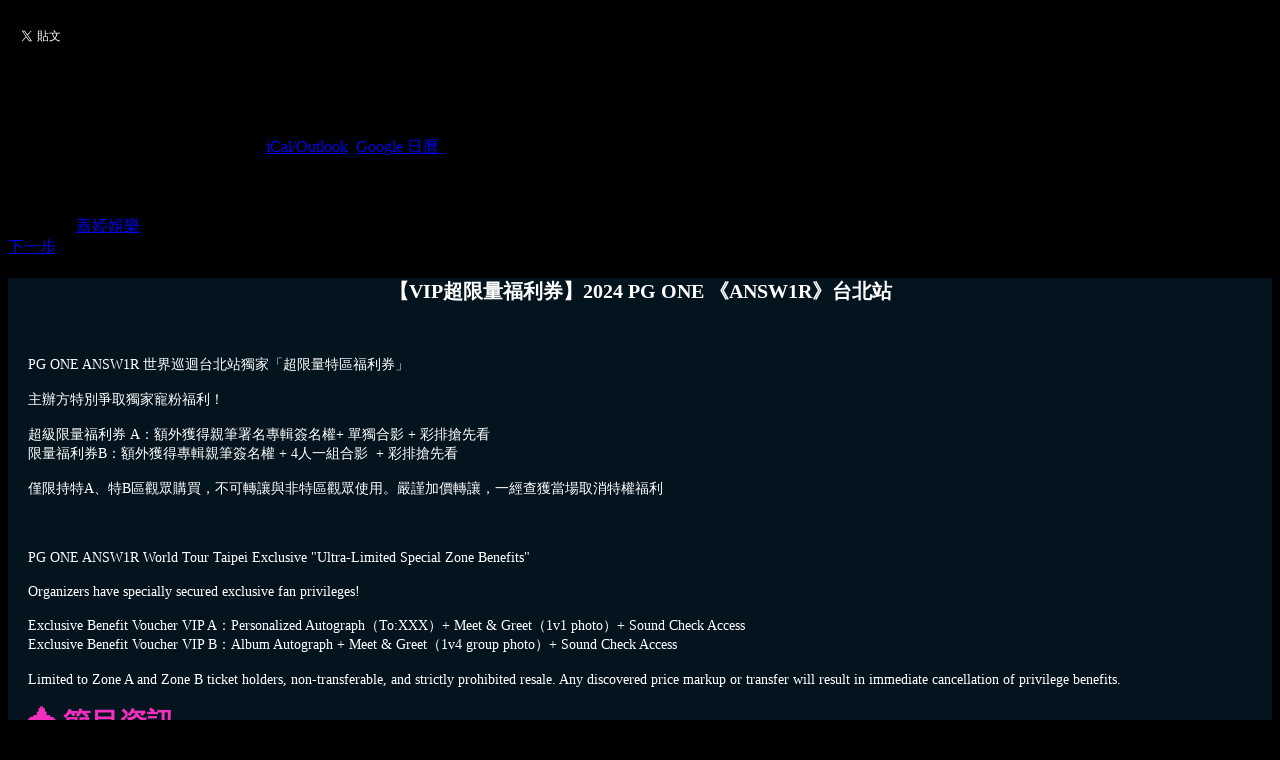

--- FILE ---
content_type: text/html; charset=utf-8
request_url: https://spaceport.kktix.cc/events/erdye5
body_size: 19957
content:
<!doctype html>
<html lang="zh-tw" class="no-js">
  <head>
    <meta charset="utf-8">
<meta http-equiv="X-UA-Compatible" content="IE=edge,chrome=1">
<meta name="viewport" content="width=device-width, initial-scale=1.0">

<title>【6/28 VIP超限量福利券】2024 PG ONE《ANSW1R》台北站</title>

<meta name="twitter:card" content="summary_large_image">
<meta name="twitter:site" content="@kktix">
<meta name="description" content="2024 PGONE 《ANSW1R》台北站" />
<meta property="og:title" content="【6/28 VIP超限量福利券】2024 PG ONE《ANSW1R》台北站">
<meta name="twitter:title" content="【6/28 VIP超限量福利券】2024 PG ONE《ANSW1R》台北站">
<meta property="og:type" content="website">
<meta property="og:description" content="2024 PGONE 《ANSW1R》台北站">
<meta name="twitter:description" content="2024 PGONE 《ANSW1R》台北站">
<meta property="og:image" content="https://assets.kktix.io/upload_images/187726/tw_PGONE_KKTIX-.%E4%B8%AD%E6%96%87%E7%A6%8F%E5%88%A9-1200x630-12-28_original.png">
<meta name="twitter:image" content="https://assets.kktix.io/upload_images/187726/tw_PGONE_KKTIX-.%E4%B8%AD%E6%96%87%E7%A6%8F%E5%88%A9-1200x630-12-28_original.png">
<meta property="og:url" content="https://spaceport.kktix.cc/events/erdye5">

<meta property="fb:app_id" content="243054512512669"/>

    <link href="https://assets.kktix.io/assets/themes/seminar_event_theme-7e0c31b5a292348e21b22ae72bc21fc98c7452e44b5cce56e7470f5b0a55638c.css" media="all" rel="stylesheet" />
    <link rel="stylesheet" media="screen" href="https://assets.kktix.io/assets/adultonly-02d2c16356ea5f4fca48f184073241a299222ac327d68941e5e23139fea389f4.css" />
    <link rel="stylesheet" media="screen" href="https://assets.kktix.io/assets/event-tags-3d1663b3bfcb53b5ad7d949ce3777cd47a5e95c63c1a1ebe4fa85390d5b7435b.css" />
    <link rel="stylesheet" media="screen" href="https://assets.kktix.io/assets/event-font-a05b878c65ee866bcb45dfe63e3b1fd65e618312563e2f046444d415243c207b.css" />
    <meta name="apple-itunes-app" content="app-id=780240742, app-argument=https://spaceport.kktix.cc/events/erdye5">
    <script type="application/ld+json">[{"@context":"http://schema.org","@type":"Event","name":"【6/28 VIP超限量福利券】2024 PG ONE《ANSW1R》台北站","url":"https://spaceport.kktix.cc/events/erdye5","startDate":"2024-06-28T20:00:00.000+08:00","endDate":"2024-06-28T20:00:00.000+08:00","location":{"@type":"EventVenue","name":"ZEPP NEW TAIPEI","address":"新北市新莊區新北大道四段3號8樓"},"offers":[{"@type":"Offer","name":"6/28 限量特B福利券\t","category":"primary","price":800.0,"priceCurrency":"TWD","availability":"OutOfStock","url":"https://spaceport.kktix.cc/events/erdye5","validFrom":"2024-01-05T17:00:00.000+08:00","validThrough":"2024-06-28T18:30:00.000+08:00"}]}]</script>


    <script>
      window['GoogleAnalyticsObject'] = 'ga';
      window['ga'] =
        window['ga'] ||
        function () {
          (window['ga'].q = window['ga'].q || []).push(arguments);
        };
    </script>

    <script>window.eventIsPublished = true;</script>
    <script src="https://assets.kktix.io/assets/public_page/event-2d2ff88d5571f5c4f46b51743bd847db512104dcaf297e92caf51799779d0c63.js"></script>
  </head>
  <body>
    <div id="fb-root"></div>

    <div class="outer-wrapper">
  <div class="share-block">
    <div class="container outer">
      <span class="fb">
        <div
          class="fb-like"
          data-href="https://spaceport.kktix.cc/events/erdye5"
          data-colorscheme="light"
          data-layout="button_count"
          data-action="like"
          data-show-faces="false"
          data-send="false"
        ></div>
      </span>
      <span class="g-plus">
        <div class="g-plusone" data-align="right" data-size="medium"></div>
        <script type="text/javascript">
          window.___gcfg = {lang: 'zh-TW'};

          (function() {
              var po = document.createElement('script'); po.type = 'text/javascript'; po.async = true;
              po.src = 'https://apis.google.com/js/plusone.js';
              var s = document.getElementsByTagName('script')[0]; s.parentNode.insertBefore(po, s);
          })();
        </script>
      </span>
      <span class="twitter">
        <a
          href="https://twitter.com/share"
          class="twitter-share-button"
          data-via="KKTIX"
          data-align="right"
        >
          Tweet
        </a>
        <script>
          !(function (d, s, id) {
            var js,
              fjs = d.getElementsByTagName(s)[0],
              p = /^http:/.test(d.location) ? "http" : "https";
            if (!d.getElementById(id)) {
              js = d.createElement(s);
              js.id = id;
              js.src = p + "://platform.twitter.com/widgets.js";
              fjs.parentNode.insertBefore(js, fjs);
            }
          })(document, "script", "twitter-wjs");
        </script>
      </span>
    </div>
  </div>
  <div class="content-wrapper">
    <div class="content container">
      <div class="header">
        <div class="header-title">
          <h1>【6/28 VIP超限量福利券】2024 PG ONE《ANSW1R》台北站</h1>
        </div>
      </div>
      <div class="event-info">
        <ul class="info">
          <li>
            <span class="info-desc">
              <i class="fa fa-calendar"></i>
              <span class="timezoneSuffix">2024/06/28(周五) 20:00(+0800)</span>
              <span>
                (
                <a href="https://spaceport.kktix.cc/events/erdye5.ics">iCal/Outlook</a>,
                <a href="https://www.google.com/calendar/event?action=TEMPLATE&amp;text=%E3%80%906%2F28+VIP%E8%B6%85%E9%99%90%E9%87%8F%E7%A6%8F%E5%88%A9%E5%88%B8%E3%80%912024+PG+ONE%E3%80%8AANSW1R%E3%80%8B%E5%8F%B0%E5%8C%97%E7%AB%99&amp;dates=20240628T120000Z/20240628T120000Z&amp;details=https://spaceport.kktix.cc/events/erdye5&amp;location=%E6%96%B0%E5%8C%97%E5%B8%82%E6%96%B0%E8%8E%8A%E5%8D%80%E6%96%B0%E5%8C%97%E5%A4%A7%E9%81%93%E5%9B%9B%E6%AE%B53%E8%99%9F8%E6%A8%93&amp;trp=true&amp;sprop=https://spaceport.kktix.cc/events/erdye5&amp;sprop=name:KKTIX" target="_blank">
                  Google 日曆
                </a>
                )
              </span>
            </span>
          </li>
              <li>
                <span class="info-desc">
                  <i class="fa fa-map-marker"></i>
                  ZEPP NEW TAIPEI / 新北市新莊區新北大道四段3號8樓
                </span>
              </li>
          <li>
            <span class="info-org mobi-only">
              <i class="fa fa-sitemap"></i>
              蓋婭娛樂            </span>
          </li>
        </ul>
      </div>
      <div class="og-banner">
        <img src="https://assets.kktix.io/upload_images/187726/tw_PGONE_KKTIX-.%E4%B8%AD%E6%96%87%E7%A6%8F%E5%88%A9-1200x630-12-28_large.png" />
      </div>
      <div class="organizers mobi-hide clearfix">
        <i class="fa fa-sitemap"></i> 主辦單位
        <a href="https://spaceport.kktix.cc">蓋婭娛樂</a>       </div>
      <div class="attend-btn-wrapper mobi-only">
          <a href="https://kktix.com/events/erdye5/registrations/new" class="btn-point">
            下一步
          </a>
      </div>
      <div class="main clearfix">
        <div class="description">
          <style type="text/css">.og-banner{display:none;}
</style>
<div class="w_color">
<div class="w_color" style="margin:20px;">
<p style="text-align:center;"><span style="font-size:20px;"><b id="docs-internal-guid-e0b80f53-7fff-ec63-b9b3-94750e99dc6b">【VIP超限量福利券】2024 PG ONE 《ANSW1R》台北站</b></span></p>

<p style="text-align:center;"><img alt="" src="https://assets.kktix.io/organization_resource_files/19208/59296/%E4%B8%AD%E6%96%87_%E7%A6%8F%E5%88%A9%E5%88%B8_PG_ONE_231211_0628.png" style="width:2954px;height:5000px;"></p>

<p><span style="font-size:14px;">PG ONE ANSW1R 世界巡迴台北站獨家「超限量特區福利券」</span></p>

<p><span style="font-size:14px;">主辦方特別爭取獨家寵粉福利！</span></p>

<p><span style="font-size:14px;">超級限量福利券 A：額外獲得親筆署名專輯簽名權+ 單獨合影 + 彩排搶先看<br>
限量福利券B：額外獲得專輯親筆簽名權 + 4人一組合影  + 彩排搶先看</span></p>

<p><span style="font-size:14px;">僅限持特A、特B區觀眾購買，不可轉讓與非特區觀眾使用。嚴謹加價轉讓，一經查獲當場取消特權福利</span></p>

<p style="text-align:center;"><img alt="" src="https://assets.kktix.io/organization_resource_files/19208/59309/messageImage_1703675163636KJKHKJH.jpg" style="width:2792px;height:4724px;"></p>

<p><span style="font-size:14px;">PG ONE ANSW1R World Tour Taipei Exclusive "Ultra-Limited Special Zone Benefits"</span></p>

<p><span style="font-size:14px;">Organizers have specially secured exclusive fan privileges!</span></p>

<p><span style="font-size:14px;">Exclusive Benefit Voucher VIP A：Personalized Autograph（To:XXX）+ Meet &amp; Greet（1v1 photo）+ Sound Check Access<br>
Exclusive Benefit Voucher VIP B：Album Autograph + Meet &amp; Greet（1v4 group photo）+ Sound Check Access</span></p>

<p><span style="font-size:14px;">Limited to Zone A and Zone B ticket holders, non-transferable, and strictly prohibited resale. Any discovered price markup or transfer will result in immediate cancellation of privilege benefits.</span></p>

<p><span style="font-size:28px;"><span style="color:#f030bd;"><b>✦ 節目資訊</b></span></span></p>

<p><span style="font-size:14px;">2024 PG ONE 《ANSW1R》台北站  </span></p>

<p><span style="font-size:14px;">演出日期：2024/06/28 (五)<br>
Performance Date: June 28, 2024 (Friday)</span></p>

<p><span style="font-size:14px;">入場時間：19:00（如有異動會提前通知）<br>
Doors Open: 19:00 (In case of any changes, advance notice will be provided.)</span></p>

<p><span style="font-size:14px;">演出時間：20:00（如有異動會提前通知）<br>
Show Starts: 20:00 (In case of any changes, advance notice will be provided.)</span></p>

<p dir="ltr"><span style="font-size:14px;">演出地點：Zepp New Taipei<br>
Venue: Zepp New Taipei</span></p>

<p><span style="font-size:14px;">演出地址：新北市新莊區新北大道四段3號8樓<br>
Address: 8F, No. 3, Section 4, New Taipei Boulevard, Xinzhuang District, New Taipei City</span></p>

<p><span style="font-size:14px;">福利券啟售時間：2024/1/5 (五) 12PM<br>
Ticket Sales Start: January 5, 2024 (Friday) 12 PM</span></p>

<p><span style="font-size:14px;">購票方式：KKTIX官網<br>
Ticket Purchase: KKTIX</span></p>

<p><span style="font-size:14px;">VIP活動進行時間：請於演出日前至【Mercury Entertainment】instagram @mercury_enterrainment_ 確認入場方法<br>
VIP event schedule: Please check the entry instructions on the day of the performance by visiting 【Mercury Entertainment】Instagram @mercury_entertainment_ in advance of the show date.</span></p>

<p> </p>

<p><span style="font-size:14px;">🎫超級限量福利券 A NTD$800（僅限特A區票種加購）：<br>
額外獲得親筆署名專輯簽名權+ 單獨合影 + 彩排搶先看</span></p>

<p><span style="font-size:14px;">🎫 Exclusive Benefit Voucher VIP A NTD$800 (Available only as an add-on to Special A Zone tickets):<br>
Personalized Autograph（To:XXX）+ Meet &amp; Greet（1v1 photo）+ Sound Check Access</span></p>

<p><span style="font-size:14px;">🎫限量福利券B  NTD$800（僅限特B區票種加購）：<br>
額外獲得專輯親筆簽名權 + 4人一組合影  + 彩排搶先看</span></p>

<p><span style="font-size:14px;">🎫  Exclusive Benefit Voucher VIP B NTD$800 (Available only as an add-on to Special B Zone tickets):<br>
Album Autograph + Meet &amp; Greet（1v4 group photo）+ Sound Check Access</span></p>

<p> </p>

<p style="text-align:center;"><span style="font-size:24px;"><b><span style="background:#f030bd;">｜PURCHASE NOTES｜</span></b></span></p>

<p style="text-align:center;"><span style="font-size:24px;"><b><b><span style="background:#f030bd;">｜購票須知｜</span> </b></b></span></p>

<ol>
	<li>
	<p><b><b><span style="font-size:14px;">截至 2024/1/2 前有購買特A區及特B演唱會門票的消費者，需憑「訂單後5碼+票號8碼共13碼的資格碼」才可以於 2024/1/5  開始購買加購福利（詳細內容請見下圖，數量有限售完為止）<br>
	As of January 2, 2024, consumers who have purchased tickets for Special Zone A and Special Zone B concerts are required to present the "qualification code," which is a combination of the last 5 digits of the order number and an 8-digit ticket number (totaling 13 digits). This is necessary to commence purchasing additional benefits starting on January 5, 2024. Please refer to the details in the image below for more information, and note that the availability of these benefits is limited and will be sold on a first-come, first-served basis until supplies are exhausted.</span></b></b></p>
	</li>
	<li>
	<p><strong><span style="font-size:14px;">每筆訂單限輸入1個資格碼並且只能使用1次，若您購買了四張特區票券，您需在購買福利券前先確認您的四組資格碼，（四張特區票券將會有四個資格碼）<br>
	Each order is limited to entering one qualification code, and it can only be used once. If you have purchased four tickets for the Special Zone, you need to confirm your four sets of qualification codes before purchasing the benefit vouchers. (Each of the four Special Zone tickets will have its own qualification code.)</span></strong></p>
	</li>
	<li>
	<p><b><b><span style="font-size:14px;">VIP超限量福利券加購不包含演出門票，請於購買限量福利券之前，確認已持有1張「2024 PG ONE 《ANSW1R》台北站」有效入場票券。<br>
	The VIP super limited Exclusive Benefit Voucher does not include admission to the performance. Please ensure that you already possess one valid entry ticket for the '2024 PG ONE《ANSW1R》Taipei ' before purchasing the limited Exclusive Benefit Voucher.</span></b></b></p>
	</li>
	<li>
	<p><b><b><span style="font-size:14px;">消費者必須持有一張「2024 PG ONE 《ANSW1R》台北站  」特A區或特B區有效入場票券方可進行加購，加購者現場報到及入場皆需出示演唱會票券及VIP限量福利券為入場憑證。且同一場次的一組票券(演唱會入場票券+限量福利券)僅限一人使用。</span><br>
	<span style="font-size:14px;">Consumers must possess a valid admission ticket for "2024 PG ONE《ANSW1R》Taipei Station" VIP A or VIP B section to be eligible for the VIP UPGRADE at an additional cost. Purchasers need to present both the concert ticket and the VIP UPGRADE purchase ticket at the on-site check-in and entry as proof of entry. Each set of tickets (concert admission ticket + limited Exclusive Voucher) is limited to one person's use.</span></b></b></p>
	</li>
	<li>
	<p><b><b><span style="font-size:14px;">演唱會演出時間不等於VIP報到以及福利時間，請務必於演出日前留意主辦單位【Mercury Entertainment】公告VIP入場時間及相關流程，以免損害自身權益。VIP報到時間將以演出前公告為準，逾時者視同放棄權利，主辦單位有權拒絕未於報到時間內完成報到手續者入場，且不予退票。</span><br>
	<span style="font-size:14px;">The concert performance time is not the same as the VIP check-in and benefit time. Please pay attention to the announcements from the organizer, Mercury Entertainment, regarding VIP entry times and related procedures on the day of the performance. Failure to adhere to the announced VIP check-in time may result in forfeiture of privileges. The organizer reserves the right to refuse entry to those who do not complete the check-in process within the specified time, and no refunds will be provided.</span></b></b></p>
	</li>
	<li>
	<p><b><b><span style="font-size:14px;">限量福利券之專輯簽名為專輯簽名權，請自行準備PG ONE個人專輯或線上預購新專輯，此福利券不附贈專輯<br>
	The signature on the limited edition voucher is for the album signing event only. Please prepare PG ONE's personal album or pre-order the new album online. This voucher does not come with a complimentary album.</span></b></b></p>
	</li>
	<li>
	<p><b><b><span style="font-size:14px;">只要拿任意一張<span style="color:#f1c40f;">PG  ONE個人正版實體專輯</span>皆可簽名，若無實體專輯可選擇放棄此福利或在下方連結處預購（<a href="https://spaceport.kktix.cc/events/lismg" target="_blank">現場取貨</a>、<a href="https://spaceport.kktix.cc/events/pofev" target="_blank">郵寄到府</a>）。</span><br>
	<span style="font-size:14px;">Signature is available with any<span style="color:#f1c40f;"> Official solo physical album</span>. If you don't have a physical album, you can choose to waive this benefit or pre-order through the link below.(<a href="https://spaceport.kktix.cc/events/lismg" target="_blank">On-site Picku</a>、<a href="https://spaceport.kktix.cc/events/pofev" target="_blank">Home Delivery</a>)</span></b></b></p>
	</li>
	<li>
	<p><b><b><span style="font-size:14px;">正式開賣：2024/1/5 (五) 12PM KKTIX售票系統全面開賣。</span><br>
	<span style="font-size:14px;"> Official Sale Starts: January 5, 2024 (Friday) 12 PM on the KKTIX ticketing system.</span></b></b></p>
	</li>
	<li>
	<p><b><b><span style="font-size:14px;">數量有限，售完為止。</span><br>
	<span style="font-size:14px;">Subject to availability。</span></b></b></p>
	</li>
</ol>

<p><b><b><img alt="" src="https://assets.kktix.io/organization_resource_files/19208/59399/%E7%B7%9A%E4%B8%8A%E8%B3%BC%E7%A5%A8.jpg" style="width:1080px;height:1080px;"><img alt="" src="https://assets.kktix.io/organization_resource_files/19208/59404/%E6%A9%9F%E5%8F%B0%E8%B3%BC%E7%A5%A8.jpg" style="width:1080px;height:1080px;"> </b></b></p>

<p> </p>

<p style="text-align:center;"><b><b><span style="font-size:28px;"><b><span style="background:#f030bd;">｜</span><span style="background-color:#f030bd;">會員購票方式</span><span style="background:#f030bd;">｜</span></b></span></b></b></p>

<ol>
	<li><b><b><span style="font-size:14px;">本節目網站購票僅接受已完成手機號碼及電子郵件地址驗證之會員購買，<span style="color:#e74c3c;">購票前請先"</span><a href="https://kktix.com/users/sign_up" target="_blank">加入會員</a><span style="color:#e74c3c;">"並盡早完成"</span><a href="https://kktix.com/users/edit" target="_blank">手機號碼及電子郵件地址</a><span style="color:#e74c3c;">"驗證</span>，以便進行購票流程，建議可於會員"設定"中的"<a href="https://kktix.com/account/prefills" target="_blank">報名預填資料</a>"先行存檔「姓名」和「手機」，可減少購票時間快速進行下一步。<br>
	The ticket purchase for this event through the website is only available to members who have completed verification of their phone number and email address. Before purchasing tickets, please "<a href="http://kktix.com/users/sign_up" target="_blank">join as a member</a>" and promptly complete the "<a href="http://kktix.com/users/edit" target="_blank">phone number and email address</a>" verification process to facilitate the ticket purchase procedure. It is recommended to save "name" and "phone number" in the "<a href="http://kktix.com/account/prefills" target="_blank">pre-fill information for registration</a>" section under "settings" to expedite the ticket purchase process. This can be done in advance to reduce the time required for purchasing tickets and proceed quickly to the next steps</span></b></b></li>
	<li><b><b><span style="font-size:14px;">為了確保您的權益，強烈建議您，在註冊會員或是結帳時填寫的聯絡人電子郵件，盡量不要使用Yahoo或Hotmail郵件信箱，以免因為擋信、漏信，甚至被視為垃圾郵件而無法收到『訂單成立通知信』。<br>
	To ensure your rights, it is strongly recommended that when registering as a member or during checkout, you avoid using Yahoo or Hotmail email accounts for the contact person's email. This is to prevent issues such as email blocking, leakage, or being marked as spam, which may result in not receiving the "Order Confirmation" notification.</span></b></b></li>
	<li><b><b><span style="font-size:14px;"><span style="color:#e74c3c;">訂單成立通知信可能因其他因素未能寄達，僅提供交易通知之用，未收到訂單成立通知信不代表交易沒有成功，又或是刷卡付款失敗，請於付款期限之內再次嘗試刷卡（即便收到銀行的授權成功的簡訊或電子郵件），若訂單逾期取消，則表示訂單真的沒有成立，請再重新訂購。一旦無法確認於網站上的訂單是否交易成功，請至會員帳戶的"</span><a href="https://kktix.com/account/orders" target="_blank">訂單</a><span style="color:#e74c3c;">"查詢您的消費資料，只要是成功的訂單，皆會顯示您所消費的票券明細，若查不到您所訂購的票券，表示交易並未成功，請重新訂票。</span><br>
	The order confirmation notification email may not be delivered due to various factors and is provided solely for transaction notification purposes. Not receiving the order confirmation email does not necessarily mean the transaction was unsuccessful or that the credit card payment failed. Please attempt to make the payment again within the payment deadline, even if you have received a successful authorization SMS or email from the bank. If the order is canceled due to expiration, it means the order was not successfully completed, and you should proceed to reorder.</span><br>
	<span style="font-size:14px;">If you are unable to confirm the success of the transaction on the website, please check your consumption details in the "<a href="http://kktix.com/account/orders" target="_blank">Orders</a>" section of your member account. Any successfully placed order will display the details of the tickets you purchased. If you cannot find the tickets you ordered, it indicates that the transaction was not successful, and you should proceed to place a new order</span></b></b></li>
	<li><b><b><span style="font-size:14px;">KKTIX系統沒有固定的清票時間，只要消費者沒有於期限內完成付款，未付款的票券就會陸陸續續釋放出來，消費者可隨時留意是否有釋出可售票券張數。<br>
	KKTIX system does not have a fixed ticket clearing time. As long as consumers do not complete the payment within the specified deadline, unpaid tickets will be released gradually. Consumers can always check whether there are newly released available tickets.</span></b></b></li>
	<li><b><b><span style="font-size:14px;">「VIP Upgrade福利券」票面序號，並不代表排隊順序。若有消費者未結帳或退票，空出之序號有可能會被比較晚買的消費者購買，且可能同筆訂單會有序號不連號情形發生。</span></b></b></li>
	<li>
<b><b><span style="font-size:14px;">KKTIX網站購票：<br>
	Ticket Purchase on KKTIX Website：</span> </b></b>
	<ul style="list-style-type:disc;">
		<li><b><b>每筆訂單限購1張。<br>
		<span style="font-size:14px;">Limit of 1 Tickets per Order</span></b></b></li>
		<li><span style="font-size:14px;"><span style="color:#e74c3c;">每筆訂單限輸入1個資格碼並且只能使用1次<br>
		Each order is limited to entering one qualification code, and it can only be used once. </span></span></li>
		<li><b><b><span style="font-size:14px;">購票前先<a href="https://kktix.com/users/sign_up" target="_blank">加入會員</a>並通過"<a href="https://kktix.com/users/edit" target="_blank">手機號碼及電子郵件地址</a>"驗證，請務必在活動啟售前24小時完成驗證，售票當天無法保證能驗證成功，24小時之內才驗證手機成功的帳號恕無法確保能順利購票。<br>
		It is recommended to <a href="http://kktix.com/users/sign_up" target="_blank">join as a member</a> and undergo verification of <a href="http://kktix.com/users/edit" target="_blank">'phone number and email address</a>' before purchasing tickets. Please ensure to complete the verification within 24 hours before the event goes on sale, as successful verification on the day of ticket sales cannot be guaranteed. Accounts that verify their phone number successfully within 24 hours may not be guaranteed a smooth ticket purchase</span></b></b></li>
		<li><span style="font-size:14px;"><b><b><span style="color:#e74c3c;">截至 2024/1/2 前有購買特A區及特B演唱會門票消費者，「訂單後5碼+票號8碼共13碼的資格碼」才可以於 2024/1/5  開始購買加購福利（購買加購福利需憑訂單後5碼+票號8碼共13碼的資格碼作為資格,數量有限售完為止）<br>
		As of January 2, 2024, consumers who have purchased tickets for Special Zone A and Special Zone B concerts are eligible to purchase additional benefits starting on January 5, 2024. To qualify for purchasing additional benefits, consumers need to use the "qualification code," which consists of the last 5 digits of the order number and an 8-digit ticket number, making a total of 13 digits. Please note that the availability of additional benefits is limited, and they will be sold on a first-come, first-served basis until sold out.</span></b></b></span></li>
		<li><b><b><span style="font-size:14px;">進行手機號碼驗證，但收不到簡訊怎麼辦？<a href="https://kktix.link/mobilenumberverification" target="_blank">請點我</a><br>
		If you are unable to receive the SMS for phone number verification, what should you do? <a href="http://kktix.link/mobilenumberverification" target="_blank">Please click here</a></span></b></b></li>
		<li><b><b><span style="font-size:14px;">付款方式：信用卡(VISA/MASTER/JCB)、ATM虛擬帳號<br>
		Payment methods: Credit Card (VISA/MASTER/JCB), ATM Virtual Account</span></b></b></li>
		<li><b><b><span style="font-size:14px;">為強化信用卡網路付款安全，KKTIX售票系統網站導入了更安全的信用卡 3D 驗證服務，會員購票時，將取得簡訊驗證碼，確保卡號確實為持卡人所有，以提供持卡人更安全的網路交易環境。<a href="https://kktix.link/creditcard3dverification" target="_blank">信用卡3D驗證流程為何？</a><br>
		To enhance the security of online credit card payments, the KKTIX ticketing system website has implemented a more secure 3D Secure (3DS) authentication service for credit cards. When members purchase tickets, they will receive a verification code via SMS to ensure that the card number belongs to the cardholder, providing a safer online transaction environment.</span></b></b></li>
		<li><b><b><span style="font-size:14px;">ATM虛擬帳號付款注意事項：僅限於台灣金融機構開戶所核發之提款卡並已開通「非約定帳戶轉帳」之功能，每筆訂單若超過$30,000無法選擇ATM虛擬帳號付款，請務必於期限內付款，逾期未付款訂單將會自動取消<br>
		Important Notes for ATM Virtual Account Payment: This payment method is only available for debit cards issued by financial institutions in Taiwan that have activated the "Non-Designated Account Transfer" feature. If the order amount exceeds $30,000, ATM Virtual Account payment cannot be selected. Please ensure timely payment within the specified period, as orders not paid by the deadline will be automatically canceled.</span></b></b></li>
		<li><b><b><span style="font-size:14px;">取票方式：活動開演前10天可至全家取票(手續費每筆$30/4張為限，請於全家便利商店繳納給櫃臺)<br>
		Ticket Collection Method: Tickets can be collected at FamilyMart convenience stores starting 10 days before the event. A handling fee of $30 per transaction (limited to 4 tickets) applies, and please make the payment at the FamilyMart counter.</span></b></b></li>
		<li><b><b><span style="font-size:14px;">KKTIX購票流程圖示說明 <a href="https://kktix.com/user_guide_desktop.html" target="_blank">請點我</a><br>
		KKTIX Ticket Purchase Process Diagram Explanation, <a href="http://kktix.com/user_guide_desktop.html" target="_blank">Please Click Here.</a></span></b></b></li>
		<li><b><b><span style="font-size:14px;">全家便利商店FamiPort取票說明 <a href="https://kktix.link/familyMartfamiport" target="_blank">請點我</a><br>
		FamilyMart Convenience Store FamiPort Ticket Collection Instructions, <a href="http://kktix.link/familyMartfamiport" target="_blank">Please Click Here.</a></span></b></b></li>
		<li><b><b><span style="font-size:14px;">選擇全家便利商店FamiPort取票請留意：<span style="color:#e74c3c;">活動開演前10天可至全家取票，請勿在啟售當天於網站訂購完成後馬上至全家便利商店取票，只要訂購成功票券在開放取票日2024/6/18後~演出前皆可取票。</span><br>
		If you choose FamilyMart Convenience Store FamiPort for ticket collection, please note that you can collect your tickets at FamilyMart starting 10 days before the event. Avoid going to FamilyMart immediately after completing the online order on the day of sale. Successfully ordered tickets can be collected anytime after the ticket collection period opens on June 18, 2024, up until the day of the performance.</span></b></b></li>
	</ul>
	<b><b> </b></b>
</li>
</ol>

<p><b><b> </b></b></p>

<p style="text-align:center;"><b><b><span style="font-size:28px;"><b><span style="background:#f030bd;">｜</span><span style="background-color:#f030bd;">退票辦法</span><span style="background:#f030bd;">｜</span></b></span></b></b></p>

<p><b><b><span style="font-size:14px;">根據文化部訂定『藝文表演票券定型化契約應記載及不得記載事項』第六項「退、換票機制」之規定共有四種方案之退換票規定，本節目採用方案二：<span style="color:#f1c40f;">消費者請求退、換票之時限為購買票券後 3 日內（不含購票日）</span>。但消費者於退、換票時限屆至前購買，迄於時限屆至後始收受票券或於開演前仍未收受票券者，亦得退換票，全家取票因購買當日便可取票則不適用此規範。<br>
In accordance with the regulations set by the Ministry of Culture regarding the 'Standardized Contract for Cultural and Performing Arts Tickets - Required and Prohibited Clauses,' Article 6 outlines four options for the ticket refund and exchange policy. This event adopts Option 2: Consumers may request a refund or exchange within 3 days after purchasing the ticket (excluding the purchase day). However, if the consumer purchases the ticket before the deadline but receives the ticket after the deadline or has not received the ticket by the start of the performance, they may still request a refund or exchange. This regulation does not apply to ticket retrieval at FamilyMart, as tickets can be collected on the purchase day</span></b></b></p>

<ul>
	<li><b><b><span style="font-size:14px;">請求退換票日期，以實體票券在退票期限前寄達至主辦單位地址或未取票者寄達客服信箱之日為準。<br>
	The request for ticket refund or exchange must be based on the date when the physical ticket reaches the organizer's address or when the electronic ticket is received in the customer service email inbox, within the specified refund period.</span><br>
	 </b></b></li>
	<li><b><b><span style="font-size:14px;">本活動此次退票皆依方案二辦法規定，酌收規定之票面金額 5% 手續費。<br>
	For this event, all ticket refunds will follow the procedures outlined in Option 2, with an administrative fee of 5% of the face value of the ticket being charged.</span><br>
	 </b></b></li>
	<li><b><b><span style="font-size:14px;">購買本演出場次票券限 2024/1/10（含）前寄達。<br>
	The deadline for ticket delivery for this performance is on or before January 10, 2024.</span><br>
	 </b></b></li>
	<li><b><b><span style="font-size:14px;">已取票者（請先至全家FamiPort將票券取出）：需以郵寄方式退回票券，請將「票券」 及「<a href="https://assets.kktix.io/dl/2026/2024_PG_ONE_ANSW1R______________.pdf" target="_blank">退票申請書</a>」以掛號方式郵寄至水星媒體總部「台北市信義區東興路 45 號 9 樓 / 水星媒體股份有限公司 票務組 收」。退費程序將以主辦單位收到「票券」 及「退票申請書」當日始算60個工作日（不含假日）內完成退款作業，如過了上述時間點尚未收到退款，可再度來信詢問進度。<br>
	For those who have already collected their tickets (please retrieve the tickets at a FamilyMart FamiPort), you are required to return the tickets by registered mail. Please send both the 'tickets' and the '<a href="https://assets.kktix.io/dl/2026/2024_PG_ONE_ANSW1R______________.pdf" target="_blank">refund application form</a>' via registered mail to the organizer at '9F, 45 Dongxing Road, Xinyi District, Taipei City / Mercury Media Co., Ltd. Ticketing Department.' The refund process will begin on the day the organizer receives both the 'tickets' and the 'refund application form' and will be completed within 60 working days (excluding holidays). If you have not received the refund after this period, please feel free to contact us for further inquiries.</span><br>
	 </b></b></li>
	<li><b><b><span style="font-size:14px;">未取票者：請完整填寫「<a href="https://assets.kktix.io/dl/2026/2024_PG_ONE_ANSW1R______________.pdf" target="_blank">退票申請書</a>」並 Email 到【Mercury Entertainmeant】客服信箱 <a href="mailto:cs@spaceportcarnival.com">cs@spaceportcarnival.com</a> ，退費程序將在收件日起算 60 個工作日（不含假日）內完成退費作業。<br>
	For those who have not collected their tickets: Please fill out the '<a href="https://assets.kktix.io/dl/2026/2024_PG_ONE_ANSW1R______________.pdf" target="_blank">refund application form</a>' completely and email it to 【Mercury Entertainmeant】customer service at <a href="mailto:cs@spaceportcarnival.com" target="_blank">cs@spaceportcarnival.com</a>. The refund process will begin on the date of receipt and will be completed within 60 working days (excluding holidays) from that date.</span><br>
	 </b></b></li>
	<li><b><b><span style="font-size:14px;">換票等同於退票，請退票後再逕行於 KKTIX 購買。<br>
	Exchanging tickets is equivalent to a refund. Please proceed with the refund process and then repurchase the tickets directly on KKTIX.</span><br>
	 </b></b></li>
	<li><b><b><span style="font-size:14px;">一旦完成取消訂單及退票手續，該退票之票券將失效，恕無法恢復。<br>
	Once the cancellation and refund procedures are completed, the ticket associated with the refund will become invalid and cannot be reinstated.</span><br>
	 </b></b></li>
	<li><b><b><span style="font-size:14px;">「取票手續費」、「轉帳手續費」及「寄回票券郵資」等額外手續費非屬票價部分需由購票人承擔。</span><br>
	<span style="font-size:14px;">Additional fees such as 'ticket retrieval fee,' 'transfer fee,' and 'postage for returning tickets' are not included in the ticket price and must be borne by the ticket purchaser.</span></b></b></li>
</ul>

<p><b><b> </b></b></p>

<p style="text-align:center;"><b><b><span style="font-size:28px;"><b><span style="background:#f030bd;">｜</span><span style="background-color:#f030bd;">注意事項</span><span style="background:#f030bd;">｜</span></b></span></b></b></p>

<ol start="1">
	<li><b><b><span style="color:#e74c3c;"><span style="font-size:14px;">請勿於拍賣網站或是其他非KKTIX正式授權售票之通路、網站購票、也不要透過陌生代購進行購票，主辦單位與KKTIX均無法保證票券真實性。除可能衍生詐騙案件或交易糾紛外，以免影響自身權益，若發生演出現場無法入場或是其他問題，主辦單位及KKTIX概不負責。</span></span><br>
	<span style="font-size:14px;">Please refrain from purchasing tickets through auction websites or other unauthorized channels outside of KKTIX's official ticketing platform. Do not purchase tickets through unfamiliar proxy services. Both the organizers and KKTIX cannot guarantee the authenticity of tickets. To avoid potential fraud or transaction disputes that may impact your rights, it is advised not to buy tickets from unauthorized sources. In the event of entry issues or other problems at the venue, neither the organizers nor KKTIX will be held responsible.</span></b></b></li>
	<li><b><b><span style="font-size:14px;">若有任何形式非供自用而加價轉售（無論加價名目為代購費、交通費、補貼等均包含在內）之情事者，已違反社會秩序維護法第64條第2款；且依文化創意產業發展法第十條之一第二項規定，將票券超過票面金額或定價販售者，按票券張數，由直轄市政府、縣（市）政府處每張票面金額之十倍至五十倍罰鍰，請勿以身試法!<br>
	Engaging in any form of resale for profit (regardless of reasons such as proxy fees, transportation costs, subsidies, etc.) is in violation of Article 64, Paragraph 2 of the Social Order Maintenance Act. Additionally, according to Article 10-1, Paragraph 2 of the Cultural and Creative Industries Development Act, those selling tickets at prices exceeding the face value are subject to fines ranging from ten to fifty times the face value per ticket, imposed by the municipal or county (city) government, depending on the number of tickets. Please refrain from engaging in such activities to avoid legal consequences.</span></b></b></li>
	<li><b><b><span style="font-size:14px;">一人一票、憑票入場，孕婦及身高未滿110公分或未滿7歲孩童，請勿購買站席票券，票券視同有價證券，請妥善保存，如發生遺失、破損、燒毀或無法辨識等狀況，恕不補發。<br>
	tall or under 7 years old, please refrain from purchasing standing tickets. Tickets are considered valuable securities, please keep them properly. In the event of loss, damage, burning, or other circumstances that render the ticket unidentifiable, replacements will not be issued.</span></b></b></li>
	<li><b><b><span style="font-size:14px;">請勿攜帶相機、攝影機、DV、錄音機入場，未經主辦單位同意，禁止拍照、錄影、錄音。<br>
	Please do not bring cameras, video cameras, DV devices, or recording devices into the venue. Without prior consent from the organizer, photography, videography, and audio recording are strictly prohibited.</span></b></b></li>
	<li><b><b><span style="font-size:14px;">本節目禁止攜帶外食、飲料（原場館內販售之項目可以帶入場）任何種類之金屬、玻璃、寶特瓶容器、雷射筆、煙火或任何危險物品。<br>
	This event prohibits bringing outside food and beverages (items available for sale inside the venue are allowed). Additionally, any kind of metal, glass, PET containers, laser pointers, fireworks, or any dangerous items are strictly forbidden.</span></b></b></li>
	<li><b><b><span style="font-size:14px;">各表演場館各有其入場規定，請持票人遵守之，遲到觀眾需遵守館方管制。<br>
	Each performance venue has its own entry regulations, and ticket holders are required to adhere to them. Latecomers must comply with the venue's guidelines.</span></b></b></li>
	<li><b><b><span style="color:#e74c3c;"><span style="font-size:14px;"><b>消費者必須以真實姓名購票及填寫有效個人資訊，協助親友購買票券，應取得該個資所有人同意，一旦以虛假資料購買票券已經涉及刑法第二百十條「偽造私文書罪」：「偽造、變造私文書，足以生損害於公眾或他人者，處五年以下有期徒刑。」</b><b> </b><b>；且依文化創意產業發展法第十條之一第三項規定：「以虛偽資料或其他不正方式，利用電腦或其他相關設備購買藝文表演票券，取得訂票或取票憑證者，處三年以下有期徒刑，或科或併科新臺幣三百萬以下罰金。」，主辦單位及</b><b>KKTIX</b><b>皆有權利立即取消該消費者訂單，請勿以身試法</b><b>!</b></span></span><br>
	<span style="font-size:14px;">Consumers must purchase tickets and provide valid personal information with their real names. When assisting friends or family in purchasing tickets, consent from the individual whose personal information is being used must be obtained. Purchasing tickets with false information may constitute a violation of Article 210 of the Criminal Code: "Forgery of Private Documents," which carries a penalty of up to five years of imprisonment. Additionally, according to Article 10-1, Paragraph 3 of the Cultural and Creative Industries Development Act: "Using false information or other improper means to purchase tickets for cultural and artistic performances through computers or other related devices, and obtaining booking or ticket collection certificates, shall be punished with imprisonment for up to three years or fined up to NT$3 million, or both." The organizers and KKTIX have the right to immediately cancel the consumer's order in such cases. Please refrain from engaging in unlawful activities.</span></b></b></li>
	<li><b><b><span style="font-size:14px;">購票前請詳閱各活動頁注意事項，一旦購票成功視為同意上述所有活動頁注意事項。<br>
	Before purchasing tickets, please carefully read the notes and guidelines on each event page. Once the ticket purchase is successful, it is considered as an agreement to all the guidelines mentioned on the event page.</span></b></b></li>
</ol>

<p><b><b><span style="font-size:14px;">📍以上活動內容，主辦單位保留異動之權力。The promoter reserves the right to change these terms &amp; conditions at any time.</span></b></b></p>
</div>
<b><b>
<style type="text/css">body {background:url() #000 center center fixed no-repeat !important;}
</style>
</b></b>
</div>

<p><b><b>
<style type="text/css">.main {  background: #03141E none repeat scroll 0 0;}
.description {background:#03141E;}
.w_color {color:#FFF;}
</style>
</b></b></p>

          <ul class="tags-item clearfix">
            <li><a href="https://kktix.cc/events?event_tag_ids_in=1">演唱會</a></li>
          </ul>
        </div>
      </div>
      <div class="location clearfix">
        <div id="map-container" class="side-content">
          <div class="map-wrapper">
            <div class="btn-wrapper">
              <button id="view-map-btn" class="btn-open">
                <span
                  ><i class="fa fa-map-marker" aria-hidden="true"></i>
                  檢視地圖
                </span>
              </button>
            </div>
            <div
              id="map-content"
              data-lat="25.0596589"
              data-lng="121.4491863"
              style="width: 280px; height: 280px"
              class="map-wrapper"
            ></div>
          </div>
        </div>
        <div class="address">
          ZEPP NEW TAIPEI / 新北市新莊區新北大道四段3號8樓
        </div>
        <div class="btn-group">
          <a
            href="https://www.google.com/maps/dir/?api=1&destination=新北市新莊區新北大道四段3號8樓"
            target="_blank"
            class="btn-view"
          >
            規劃路線
          </a>
          <a
            href="https://www.google.com/maps/search/?api=1&query=25.0596589%2C121.4491863"
            target="_blank"
            class="btn-view"
          >
            檢視較大的地圖
          </a>
        </div>
      </div>
      <div class="tickets">
        <h2>活動票券</h2>
        <div class="table-wrapper">
          <table>
            <thead>
              <tr>
                <th class="name">票種</th>
                <th class="period">販售時間</th>
                <th class="price">售價</th>
              </tr>
            </thead>
            <tbody>
              <tr>
                <td class="name">
                  6/28 限量特A福利券
                    <i class="fa fa-info-circle right" title="需具備相關資格方可購買" rel="tooltip"></i>
                  <p class="use-kkpoints-buy-tickets-info">
                  </p>
                </td>
                <td class="period">
                  <span class="period-time">
                    <span class="time"><span class="timezoneSuffix">2024/01/05 17:00(+0800)</span></span>
                    ~
                    <span class="time"><span class="timezoneSuffix">2024/06/28 18:30(+0800)</span></span>
                  </span>
                </td>
                <td class="price">
                  <ul>
                      <li><span class="price"><span class="currency">TWD$</span><span class="currency-value">800</span></span></li>
                  </ul>
                </td>
              </tr>
              <tr>
                <td class="name">
                  6/28 限量特B福利券	
                    <i class="fa fa-info-circle right" title="需具備相關資格方可購買" rel="tooltip"></i>
                  <p class="use-kkpoints-buy-tickets-info">
                  </p>
                </td>
                <td class="period">
                  <span class="period-time">
                    <span class="time"><span class="timezoneSuffix">2024/01/05 17:00(+0800)</span></span>
                    ~
                    <span class="time"><span class="timezoneSuffix">2024/06/28 18:30(+0800)</span></span>
                  </span>
                </td>
                <td class="price">
                  <ul>
                      <li><span class="price"><span class="currency">TWD$</span><span class="currency-value">800</span></span></li>
                  </ul>
                </td>
              </tr>
            </tbody>
          </table>
        </div>
          <a href="https://kktix.com/events/erdye5/registrations/new" class="btn-point">下一步</a>
      </div>
    </div>
  </div>
</div>

<footer class="footer footer-simple footer-slide">
  <div class="container">
    <div class="language">
      Language:
        <a href="?locale=zh-TW" class="current">繁體中文</a>
        <a href="?locale=en">English</a>
        <a href="?locale=ja">日本語</a>
    </div>
    <a href="https://kktix.com/" class="logo pull-right">KKTIX</a>
  </div>
</footer>
<script>
  $(document).ready(function () {
    $(".btn-open").click(function () {
      $(".btn-wrapper").fadeOut();
    });
  });
</script>


    <img style="display:none" src="//kktix.com/change_locale?locale=zh-TW" />

    <script>(function(d, s, id) {
  var js, fjs = d.getElementsByTagName(s)[0];
  if (d.getElementById(id)) return;
  js = d.createElement(s); js.id = id;
  js.src = "//connect.facebook.net/zh_TW/sdk.js#xfbml=1&version=v2.3";
  fjs.parentNode.insertBefore(js, fjs);
}(document, 'script', 'facebook-jssdk'));</script>

    <script>
  dataLayer = [];

  if (document.cookie.match(/_ga=(GA[0-9.]+)(;|$)/)) {
    (new Image).src = "//kktix.com/ga?ga=" + document.cookie.match(/_ga=(GA[0-9.]+)(;|$)/)[1];
  }


      dataLayer.push({ 'org_gaid': 'UA-221727285-1' });
      dataLayer.push({ 'org_ga4id': 'G-CY0X4Z68PF' });

  if (typeof jQuery === 'function' && $.kkUser && $.kkUser.uid) {
    dataLayer.push({ 'user_id': $.kkUser.uid });
  }
</script>

  <noscript>
    <iframe
      src="//www.googletagmanager.com/ns.html?id=GTM-NX8MWQ"
      height="0"
      width="0"
      style="display: none; visibility: hidden"
    ></iframe>
  </noscript>

  <script>
    (function (w, d, s, l, i) {
      w[l] = w[l] || [];
      w[l].push({ 'gtm.start': new Date().getTime(), event: 'gtm.js' });
      var f = d.getElementsByTagName(s)[0],
        j = d.createElement(s),
        dl = l != 'dataLayer' ? '&l=' + l : '';
      j.async = true;
      j.src = '//www.googletagmanager.com/gtm.js?id=' + i + dl;
      f.parentNode.insertBefore(j, f);
    })(window, document, 'script', 'dataLayer', 'GTM-NX8MWQ');
  </script>

    <script>var container=document.getElementById("map-container");var gmapLoaded=function(){var e,t,a=[],o=[],n,r,l,s,g,i=["map-content","map-content2"];for(e=0;e<i.length;e=e+1){t=document.getElementById(i[e]);if(!!t){a.push(t)}}for(e=0;e<a.length;e=e+1){t=a[e];if(t.dataset!==undefined){n=t.dataset.lat;r=t.dataset.lng}else{n=t.getAttribute("data-lat");r=t.getAttribute("data-lng")}if(typeof google!=="undefined"&&!!google.maps&&!!n&&!!r){l={zoom:16,scaleControl:false,panControl:false,zoomControl:false,mapTypeControl:false,streetViewControl:false,scrollwheel:false,draggable:false,disableDoubleClickZoom:true,center:new google.maps.LatLng(n,r)};o[e]=new google.maps.Map(t,l);o[e].marker=new google.maps.Marker({map:o[e],draggable:false,position:l.center})}else{container.parentNode.removeChild(container);return}}g=function(){var e=0,t;for(e=0;e<o.length;e=e+1){t=o[e].getCenter();google.maps.event.trigger(o[e],"resize");o[e].setCenter(o[e].marker.getPosition())}};google.maps.event.addDomListener(window,"resize",function(){clearTimeout(s);s=setTimeout(g,150)})};$('#view-map-btn').click(function() {var e;if(!!container){e=document.createElement("script");e.type="text/javascript";e.src="https://maps.googleapis.com/maps/api/js?key=AIzaSyAmlVuv2NpIxXImW2fwv_UtukD20C3U2Jk&callback=gmapLoaded";document.body.appendChild(e)}});</script>
<!-- 在活動公開頁點選按鈕才顯示並呼叫 google map 的功能改動，邏輯用 jquery 修改， #show-location 被按下時，該按鈕隱藏，顯示 #event-location 並呼叫 google map api，目前針對此處和 seminar event theme 做些修改讓這功能可以運行，但須等到 Fire 設計完所有 theme 後依據設計套用真正的程式 -->

    <script>
      window.onload = (event) => {
        if (dataLayer) {
          // Fire view_item_cc event to GA4 after page loaded 3 seconds later
          setTimeout(() => {
            const item = {
              item_id: 'erdye5',
              item_name: '【6/28 VIP超限量福利券】2024 PG ONE《ANSW1R》台北站',
            }
            const eventTagIds = [1];
            eventTagIds.forEach((id, index) => {
              const key = index ? `item_category_${index + 1}` : 'item_category';
              item[key] = id;
            });

            const pageH = document.documentElement.scrollHeight;
            const viewH = Math.max(document.documentElement.clientHeight || 0, window.innerHeight || 0);
            const payload = {
              currency: 'TWD',
              scroll_depth_threshold: Math.round((window.scrollY + viewH) / pageH * 100),
              items: [item]
            }

            dataLayer.push({ event: 'view_item_cc', ecommerce: payload });
          }, 3000);
        }
      };
    </script>
    
  </body>
</html>


--- FILE ---
content_type: text/html; charset=utf-8
request_url: https://accounts.google.com/o/oauth2/postmessageRelay?parent=https%3A%2F%2Fspaceport.kktix.cc&jsh=m%3B%2F_%2Fscs%2Fabc-static%2F_%2Fjs%2Fk%3Dgapi.lb.en.2kN9-TZiXrM.O%2Fd%3D1%2Frs%3DAHpOoo_B4hu0FeWRuWHfxnZ3V0WubwN7Qw%2Fm%3D__features__
body_size: 162
content:
<!DOCTYPE html><html><head><title></title><meta http-equiv="content-type" content="text/html; charset=utf-8"><meta http-equiv="X-UA-Compatible" content="IE=edge"><meta name="viewport" content="width=device-width, initial-scale=1, minimum-scale=1, maximum-scale=1, user-scalable=0"><script src='https://ssl.gstatic.com/accounts/o/2580342461-postmessagerelay.js' nonce="qXhUYRU5j-dwDo9xJ487KA"></script></head><body><script type="text/javascript" src="https://apis.google.com/js/rpc:shindig_random.js?onload=init" nonce="qXhUYRU5j-dwDo9xJ487KA"></script></body></html>